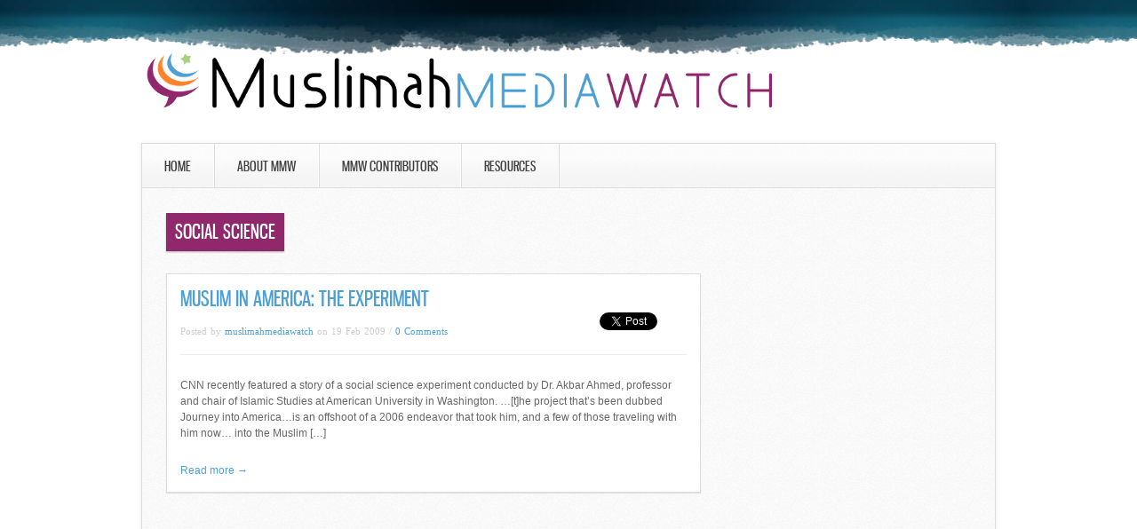

--- FILE ---
content_type: text/html; charset=UTF-8
request_url: http://www.muslimahmediawatch.org/tag/social-science/
body_size: 7403
content:
<!DOCTYPE html>
<html lang="en-CA">
<head>
<meta charset="UTF-8" />
<meta name="viewport" content="width=device-width; initial-scale=1.0; maximum-scale=1.0; user-scalable=0;">

<title>Social science &lsaquo; Muslimah Media Watch</title>
<link rel="profile" href="http://gmpg.org/xfn/11" />
<link rel="stylesheet" type="text/css" media="all" href="http://www.muslimahmediawatch.org/wp/wp-content/themes/ares/style.css" />
<link rel="pingback" href="http://www.muslimahmediawatch.org/wp/xmlrpc.php" />

		<link rel="shortcut icon" href="http://www.muslimahmediawatch.org/wp/wp-content/themes/ares/data/1448422486_favicon.ico" />

<!-- Template stylesheet -->
<meta name='robots' content='max-image-preview:large' />
<link rel="alternate" type="application/rss+xml" title="Muslimah Media Watch &raquo; Feed" href="http://www.muslimahmediawatch.org/feed/" />
<link rel="alternate" type="application/rss+xml" title="Muslimah Media Watch &raquo; Comments Feed" href="http://www.muslimahmediawatch.org/comments/feed/" />
<link rel="alternate" type="application/rss+xml" title="Muslimah Media Watch &raquo; Social science Tag Feed" href="http://www.muslimahmediawatch.org/tag/social-science/feed/" />
<style id='wp-img-auto-sizes-contain-inline-css' type='text/css'>
img:is([sizes=auto i],[sizes^="auto," i]){contain-intrinsic-size:3000px 1500px}
/*# sourceURL=wp-img-auto-sizes-contain-inline-css */
</style>
<link rel='stylesheet' id='jqueryui_css-css' href='http://www.muslimahmediawatch.org/wp/wp-content/themes/ares/css/jqueryui/custom.css?ver=2.3' type='text/css' media='all' />
<link rel='stylesheet' id='screen_css-css' href='http://www.muslimahmediawatch.org/wp/wp-content/themes/ares/css/screen.css?ver=2.3' type='text/css' media='all' />
<link rel='stylesheet' id='tipsy_css-css' href='http://www.muslimahmediawatch.org/wp/wp-content/themes/ares/css/tipsy.css?ver=2.3' type='text/css' media='all' />
<link rel='stylesheet' id='fancybox_css-css' href='http://www.muslimahmediawatch.org/wp/wp-content/themes/ares/js/fancybox/jquery.fancybox-1.3.0.css?ver=2.3' type='text/css' media='all' />
<link rel='stylesheet' id='flexslider_css-css' href='http://www.muslimahmediawatch.org/wp/wp-content/themes/ares/js/flexslider/flexslider.css?ver=2.3' type='text/css' media='all' />
<link rel='stylesheet' id='grid_css-css' href='http://www.muslimahmediawatch.org/wp/wp-content/themes/ares/css/grid.css?ver=2.3' type='text/css' media='all' />
<link rel='stylesheet' id='pp_menu_style-css' href='http://www.muslimahmediawatch.org/wp/wp-content/themes/ares/css/menu1.css?ver=2.3' type='text/css' media='all' />
<link rel='stylesheet' id='colorpicker.css-css' href='http://www.muslimahmediawatch.org/wp/wp-content/themes/ares/js/colorpicker/css/colorpicker.css?ver=2.3' type='text/css' media='all' />
<style id='wp-emoji-styles-inline-css' type='text/css'>

	img.wp-smiley, img.emoji {
		display: inline !important;
		border: none !important;
		box-shadow: none !important;
		height: 1em !important;
		width: 1em !important;
		margin: 0 0.07em !important;
		vertical-align: -0.1em !important;
		background: none !important;
		padding: 0 !important;
	}
/*# sourceURL=wp-emoji-styles-inline-css */
</style>
<style id='wp-block-library-inline-css' type='text/css'>
:root{--wp-block-synced-color:#7a00df;--wp-block-synced-color--rgb:122,0,223;--wp-bound-block-color:var(--wp-block-synced-color);--wp-editor-canvas-background:#ddd;--wp-admin-theme-color:#007cba;--wp-admin-theme-color--rgb:0,124,186;--wp-admin-theme-color-darker-10:#006ba1;--wp-admin-theme-color-darker-10--rgb:0,107,160.5;--wp-admin-theme-color-darker-20:#005a87;--wp-admin-theme-color-darker-20--rgb:0,90,135;--wp-admin-border-width-focus:2px}@media (min-resolution:192dpi){:root{--wp-admin-border-width-focus:1.5px}}.wp-element-button{cursor:pointer}:root .has-very-light-gray-background-color{background-color:#eee}:root .has-very-dark-gray-background-color{background-color:#313131}:root .has-very-light-gray-color{color:#eee}:root .has-very-dark-gray-color{color:#313131}:root .has-vivid-green-cyan-to-vivid-cyan-blue-gradient-background{background:linear-gradient(135deg,#00d084,#0693e3)}:root .has-purple-crush-gradient-background{background:linear-gradient(135deg,#34e2e4,#4721fb 50%,#ab1dfe)}:root .has-hazy-dawn-gradient-background{background:linear-gradient(135deg,#faaca8,#dad0ec)}:root .has-subdued-olive-gradient-background{background:linear-gradient(135deg,#fafae1,#67a671)}:root .has-atomic-cream-gradient-background{background:linear-gradient(135deg,#fdd79a,#004a59)}:root .has-nightshade-gradient-background{background:linear-gradient(135deg,#330968,#31cdcf)}:root .has-midnight-gradient-background{background:linear-gradient(135deg,#020381,#2874fc)}:root{--wp--preset--font-size--normal:16px;--wp--preset--font-size--huge:42px}.has-regular-font-size{font-size:1em}.has-larger-font-size{font-size:2.625em}.has-normal-font-size{font-size:var(--wp--preset--font-size--normal)}.has-huge-font-size{font-size:var(--wp--preset--font-size--huge)}.has-text-align-center{text-align:center}.has-text-align-left{text-align:left}.has-text-align-right{text-align:right}.has-fit-text{white-space:nowrap!important}#end-resizable-editor-section{display:none}.aligncenter{clear:both}.items-justified-left{justify-content:flex-start}.items-justified-center{justify-content:center}.items-justified-right{justify-content:flex-end}.items-justified-space-between{justify-content:space-between}.screen-reader-text{border:0;clip-path:inset(50%);height:1px;margin:-1px;overflow:hidden;padding:0;position:absolute;width:1px;word-wrap:normal!important}.screen-reader-text:focus{background-color:#ddd;clip-path:none;color:#444;display:block;font-size:1em;height:auto;left:5px;line-height:normal;padding:15px 23px 14px;text-decoration:none;top:5px;width:auto;z-index:100000}html :where(.has-border-color){border-style:solid}html :where([style*=border-top-color]){border-top-style:solid}html :where([style*=border-right-color]){border-right-style:solid}html :where([style*=border-bottom-color]){border-bottom-style:solid}html :where([style*=border-left-color]){border-left-style:solid}html :where([style*=border-width]){border-style:solid}html :where([style*=border-top-width]){border-top-style:solid}html :where([style*=border-right-width]){border-right-style:solid}html :where([style*=border-bottom-width]){border-bottom-style:solid}html :where([style*=border-left-width]){border-left-style:solid}html :where(img[class*=wp-image-]){height:auto;max-width:100%}:where(figure){margin:0 0 1em}html :where(.is-position-sticky){--wp-admin--admin-bar--position-offset:var(--wp-admin--admin-bar--height,0px)}@media screen and (max-width:600px){html :where(.is-position-sticky){--wp-admin--admin-bar--position-offset:0px}}

/*# sourceURL=wp-block-library-inline-css */
</style><style id='global-styles-inline-css' type='text/css'>
:root{--wp--preset--aspect-ratio--square: 1;--wp--preset--aspect-ratio--4-3: 4/3;--wp--preset--aspect-ratio--3-4: 3/4;--wp--preset--aspect-ratio--3-2: 3/2;--wp--preset--aspect-ratio--2-3: 2/3;--wp--preset--aspect-ratio--16-9: 16/9;--wp--preset--aspect-ratio--9-16: 9/16;--wp--preset--color--black: #000000;--wp--preset--color--cyan-bluish-gray: #abb8c3;--wp--preset--color--white: #ffffff;--wp--preset--color--pale-pink: #f78da7;--wp--preset--color--vivid-red: #cf2e2e;--wp--preset--color--luminous-vivid-orange: #ff6900;--wp--preset--color--luminous-vivid-amber: #fcb900;--wp--preset--color--light-green-cyan: #7bdcb5;--wp--preset--color--vivid-green-cyan: #00d084;--wp--preset--color--pale-cyan-blue: #8ed1fc;--wp--preset--color--vivid-cyan-blue: #0693e3;--wp--preset--color--vivid-purple: #9b51e0;--wp--preset--gradient--vivid-cyan-blue-to-vivid-purple: linear-gradient(135deg,rgb(6,147,227) 0%,rgb(155,81,224) 100%);--wp--preset--gradient--light-green-cyan-to-vivid-green-cyan: linear-gradient(135deg,rgb(122,220,180) 0%,rgb(0,208,130) 100%);--wp--preset--gradient--luminous-vivid-amber-to-luminous-vivid-orange: linear-gradient(135deg,rgb(252,185,0) 0%,rgb(255,105,0) 100%);--wp--preset--gradient--luminous-vivid-orange-to-vivid-red: linear-gradient(135deg,rgb(255,105,0) 0%,rgb(207,46,46) 100%);--wp--preset--gradient--very-light-gray-to-cyan-bluish-gray: linear-gradient(135deg,rgb(238,238,238) 0%,rgb(169,184,195) 100%);--wp--preset--gradient--cool-to-warm-spectrum: linear-gradient(135deg,rgb(74,234,220) 0%,rgb(151,120,209) 20%,rgb(207,42,186) 40%,rgb(238,44,130) 60%,rgb(251,105,98) 80%,rgb(254,248,76) 100%);--wp--preset--gradient--blush-light-purple: linear-gradient(135deg,rgb(255,206,236) 0%,rgb(152,150,240) 100%);--wp--preset--gradient--blush-bordeaux: linear-gradient(135deg,rgb(254,205,165) 0%,rgb(254,45,45) 50%,rgb(107,0,62) 100%);--wp--preset--gradient--luminous-dusk: linear-gradient(135deg,rgb(255,203,112) 0%,rgb(199,81,192) 50%,rgb(65,88,208) 100%);--wp--preset--gradient--pale-ocean: linear-gradient(135deg,rgb(255,245,203) 0%,rgb(182,227,212) 50%,rgb(51,167,181) 100%);--wp--preset--gradient--electric-grass: linear-gradient(135deg,rgb(202,248,128) 0%,rgb(113,206,126) 100%);--wp--preset--gradient--midnight: linear-gradient(135deg,rgb(2,3,129) 0%,rgb(40,116,252) 100%);--wp--preset--font-size--small: 13px;--wp--preset--font-size--medium: 20px;--wp--preset--font-size--large: 36px;--wp--preset--font-size--x-large: 42px;--wp--preset--spacing--20: 0.44rem;--wp--preset--spacing--30: 0.67rem;--wp--preset--spacing--40: 1rem;--wp--preset--spacing--50: 1.5rem;--wp--preset--spacing--60: 2.25rem;--wp--preset--spacing--70: 3.38rem;--wp--preset--spacing--80: 5.06rem;--wp--preset--shadow--natural: 6px 6px 9px rgba(0, 0, 0, 0.2);--wp--preset--shadow--deep: 12px 12px 50px rgba(0, 0, 0, 0.4);--wp--preset--shadow--sharp: 6px 6px 0px rgba(0, 0, 0, 0.2);--wp--preset--shadow--outlined: 6px 6px 0px -3px rgb(255, 255, 255), 6px 6px rgb(0, 0, 0);--wp--preset--shadow--crisp: 6px 6px 0px rgb(0, 0, 0);}:where(.is-layout-flex){gap: 0.5em;}:where(.is-layout-grid){gap: 0.5em;}body .is-layout-flex{display: flex;}.is-layout-flex{flex-wrap: wrap;align-items: center;}.is-layout-flex > :is(*, div){margin: 0;}body .is-layout-grid{display: grid;}.is-layout-grid > :is(*, div){margin: 0;}:where(.wp-block-columns.is-layout-flex){gap: 2em;}:where(.wp-block-columns.is-layout-grid){gap: 2em;}:where(.wp-block-post-template.is-layout-flex){gap: 1.25em;}:where(.wp-block-post-template.is-layout-grid){gap: 1.25em;}.has-black-color{color: var(--wp--preset--color--black) !important;}.has-cyan-bluish-gray-color{color: var(--wp--preset--color--cyan-bluish-gray) !important;}.has-white-color{color: var(--wp--preset--color--white) !important;}.has-pale-pink-color{color: var(--wp--preset--color--pale-pink) !important;}.has-vivid-red-color{color: var(--wp--preset--color--vivid-red) !important;}.has-luminous-vivid-orange-color{color: var(--wp--preset--color--luminous-vivid-orange) !important;}.has-luminous-vivid-amber-color{color: var(--wp--preset--color--luminous-vivid-amber) !important;}.has-light-green-cyan-color{color: var(--wp--preset--color--light-green-cyan) !important;}.has-vivid-green-cyan-color{color: var(--wp--preset--color--vivid-green-cyan) !important;}.has-pale-cyan-blue-color{color: var(--wp--preset--color--pale-cyan-blue) !important;}.has-vivid-cyan-blue-color{color: var(--wp--preset--color--vivid-cyan-blue) !important;}.has-vivid-purple-color{color: var(--wp--preset--color--vivid-purple) !important;}.has-black-background-color{background-color: var(--wp--preset--color--black) !important;}.has-cyan-bluish-gray-background-color{background-color: var(--wp--preset--color--cyan-bluish-gray) !important;}.has-white-background-color{background-color: var(--wp--preset--color--white) !important;}.has-pale-pink-background-color{background-color: var(--wp--preset--color--pale-pink) !important;}.has-vivid-red-background-color{background-color: var(--wp--preset--color--vivid-red) !important;}.has-luminous-vivid-orange-background-color{background-color: var(--wp--preset--color--luminous-vivid-orange) !important;}.has-luminous-vivid-amber-background-color{background-color: var(--wp--preset--color--luminous-vivid-amber) !important;}.has-light-green-cyan-background-color{background-color: var(--wp--preset--color--light-green-cyan) !important;}.has-vivid-green-cyan-background-color{background-color: var(--wp--preset--color--vivid-green-cyan) !important;}.has-pale-cyan-blue-background-color{background-color: var(--wp--preset--color--pale-cyan-blue) !important;}.has-vivid-cyan-blue-background-color{background-color: var(--wp--preset--color--vivid-cyan-blue) !important;}.has-vivid-purple-background-color{background-color: var(--wp--preset--color--vivid-purple) !important;}.has-black-border-color{border-color: var(--wp--preset--color--black) !important;}.has-cyan-bluish-gray-border-color{border-color: var(--wp--preset--color--cyan-bluish-gray) !important;}.has-white-border-color{border-color: var(--wp--preset--color--white) !important;}.has-pale-pink-border-color{border-color: var(--wp--preset--color--pale-pink) !important;}.has-vivid-red-border-color{border-color: var(--wp--preset--color--vivid-red) !important;}.has-luminous-vivid-orange-border-color{border-color: var(--wp--preset--color--luminous-vivid-orange) !important;}.has-luminous-vivid-amber-border-color{border-color: var(--wp--preset--color--luminous-vivid-amber) !important;}.has-light-green-cyan-border-color{border-color: var(--wp--preset--color--light-green-cyan) !important;}.has-vivid-green-cyan-border-color{border-color: var(--wp--preset--color--vivid-green-cyan) !important;}.has-pale-cyan-blue-border-color{border-color: var(--wp--preset--color--pale-cyan-blue) !important;}.has-vivid-cyan-blue-border-color{border-color: var(--wp--preset--color--vivid-cyan-blue) !important;}.has-vivid-purple-border-color{border-color: var(--wp--preset--color--vivid-purple) !important;}.has-vivid-cyan-blue-to-vivid-purple-gradient-background{background: var(--wp--preset--gradient--vivid-cyan-blue-to-vivid-purple) !important;}.has-light-green-cyan-to-vivid-green-cyan-gradient-background{background: var(--wp--preset--gradient--light-green-cyan-to-vivid-green-cyan) !important;}.has-luminous-vivid-amber-to-luminous-vivid-orange-gradient-background{background: var(--wp--preset--gradient--luminous-vivid-amber-to-luminous-vivid-orange) !important;}.has-luminous-vivid-orange-to-vivid-red-gradient-background{background: var(--wp--preset--gradient--luminous-vivid-orange-to-vivid-red) !important;}.has-very-light-gray-to-cyan-bluish-gray-gradient-background{background: var(--wp--preset--gradient--very-light-gray-to-cyan-bluish-gray) !important;}.has-cool-to-warm-spectrum-gradient-background{background: var(--wp--preset--gradient--cool-to-warm-spectrum) !important;}.has-blush-light-purple-gradient-background{background: var(--wp--preset--gradient--blush-light-purple) !important;}.has-blush-bordeaux-gradient-background{background: var(--wp--preset--gradient--blush-bordeaux) !important;}.has-luminous-dusk-gradient-background{background: var(--wp--preset--gradient--luminous-dusk) !important;}.has-pale-ocean-gradient-background{background: var(--wp--preset--gradient--pale-ocean) !important;}.has-electric-grass-gradient-background{background: var(--wp--preset--gradient--electric-grass) !important;}.has-midnight-gradient-background{background: var(--wp--preset--gradient--midnight) !important;}.has-small-font-size{font-size: var(--wp--preset--font-size--small) !important;}.has-medium-font-size{font-size: var(--wp--preset--font-size--medium) !important;}.has-large-font-size{font-size: var(--wp--preset--font-size--large) !important;}.has-x-large-font-size{font-size: var(--wp--preset--font-size--x-large) !important;}
/*# sourceURL=global-styles-inline-css */
</style>

<style id='classic-theme-styles-inline-css' type='text/css'>
/*! This file is auto-generated */
.wp-block-button__link{color:#fff;background-color:#32373c;border-radius:9999px;box-shadow:none;text-decoration:none;padding:calc(.667em + 2px) calc(1.333em + 2px);font-size:1.125em}.wp-block-file__button{background:#32373c;color:#fff;text-decoration:none}
/*# sourceURL=/wp-includes/css/classic-themes.min.css */
</style>
<script type="text/javascript" src="http://www.muslimahmediawatch.org/wp/wp-includes/js/jquery/jquery.min.js?ver=3.7.1" id="jquery-core-js"></script>
<script type="text/javascript" src="http://www.muslimahmediawatch.org/wp/wp-includes/js/jquery/jquery-migrate.min.js?ver=3.4.1" id="jquery-migrate-js"></script>
<script type="text/javascript" src="http://www.muslimahmediawatch.org/wp/wp-content/themes/ares/js/jquery-ui.js?ver=2.3" id="jQuery_UI_js-js"></script>
<script type="text/javascript" src="http://www.muslimahmediawatch.org/wp/wp-content/themes/ares/js/colorpicker.js?ver=2.3" id="colorpicker.js-js"></script>
<script type="text/javascript" src="http://www.muslimahmediawatch.org/wp/wp-content/themes/ares/js/eye.js?ver=2.3" id="eye.js-js"></script>
<script type="text/javascript" src="http://www.muslimahmediawatch.org/wp/wp-content/themes/ares/js/utils.js?ver=2.3" id="utils.js-js"></script>
<script type="text/javascript" src="http://www.muslimahmediawatch.org/wp/wp-content/themes/ares/js/fancybox/jquery.fancybox-1.3.0.js?ver=2.3" id="fancybox_js-js"></script>
<script type="text/javascript" src="http://www.muslimahmediawatch.org/wp/wp-content/themes/ares/js/jquery.easing.js?ver=2.3" id="jQuery_easing-js"></script>
<script type="text/javascript" src="http://www.muslimahmediawatch.org/wp/wp-content/themes/ares/js/jquery.nivo.slider.js?ver=2.3" id="jQuery_nivo-js"></script>
<script type="text/javascript" src="http://www.muslimahmediawatch.org/wp/wp-content/themes/ares/js/hint.js?ver=2.3" id="jQuery_hint-js"></script>
<script type="text/javascript" src="http://www.muslimahmediawatch.org/wp/wp-content/themes/ares/js/jquery.validate.js?ver=2.3" id="jQuery_validate-js"></script>
<script type="text/javascript" src="http://www.muslimahmediawatch.org/wp/wp-content/themes/ares/js/jquery.tipsy.js?ver=2.3" id="jQuery_tipsy-js"></script>
<script type="text/javascript" src="http://www.muslimahmediawatch.org/wp/wp-content/themes/ares/js/browser.js?ver=2.3" id="browser_js-js"></script>
<script type="text/javascript" src="http://www.muslimahmediawatch.org/wp/wp-content/themes/ares/js/flexslider/jquery.flexslider-min.js?ver=2.3" id="flexslider_js-js"></script>
<script type="text/javascript" src="http://www.muslimahmediawatch.org/wp/wp-content/themes/ares/js/custom.js?ver=2.3" id="custom_js-js"></script>
<link rel="https://api.w.org/" href="http://www.muslimahmediawatch.org/wp-json/" /><link rel="alternate" title="JSON" type="application/json" href="http://www.muslimahmediawatch.org/wp-json/wp/v2/tags/2196" /><link rel="EditURI" type="application/rsd+xml" title="RSD" href="http://www.muslimahmediawatch.org/wp/xmlrpc.php?rsd" />
<meta name="generator" content="WordPress 6.9" />
<!-- Analytics by WP Statistics - https://wp-statistics.com -->
<style type="text/css">.recentcomments a{display:inline !important;padding:0 !important;margin:0 !important;}</style><style type="text/css">
.avatar {vertical-align:middle; margin-right:5px;}
.credit {font-size: 50%;}
</style>
		 

<!--[if IE 7]>
<link rel="stylesheet" href="http://www.muslimahmediawatch.org/wp/wp-content/themes/ares/css/ie7.css" type="text/css" media="all"/>
<![endif]-->

<style type="text/css">
#header_wrapper, #nivo_caption_wrapper .caption_cat, #content_wrapper .sidebar .content .sidebar_widget li h2.widgettitle, h2.widgettitle, .post_img .caption_cat, .pagination span.current, .pagination a:hover, table tr th, .flex-control-nav li a.active
{ 
	background: #91286c; 
}
.pagination span.current, .pagination a:hover
{
	border: 1px solid #91286c;
}
#footer h2.widgettitle
{
	color: #91286c;
}
</style>

<style>ul { list-style-position: inside; }

select { margin: 15px; }

a { color: #4da0d4; }

body {
  background-image: url('http://www.muslimahmediawatch.org/wp/wp-content/uploads/2015/11/bg2.png');
  background-repeat: repeat-x;
}

.logo {
  margin: 30px 0 5px 3px;
}</style>
</head>


<body class="archive tag tag-social-science tag-2196 wp-theme-ares">
	
	<input type="hidden" id="pp_homepage_slider_trans" name="pp_homepage_slider_trans" value="sliceDown"/>
	
	<!-- Begin template wrapper -->
	<div id="wrapper">
			
		<!-- Begin header -->
		<!-- <div id="header_wrapper"></div> -->
		<!-- End header -->
					
		<br class="clear"/>
		
		<div class="standard_wrapper header">
			<div class="logo">
				<!-- Begin logo -->
						
								
				<a id="custom_logo" href="http://www.muslimahmediawatch.org"><img src="http://www.muslimahmediawatch.org/wp/wp-content/themes/ares/data/1448579188_mmwlogo.png" alt=""/></a>
				
				<!-- End logo -->
			</div>
			<div class="header_ads">
							</div>
			
			<br class="clear"/>
		</div>

				
		<br class="clear"/>
					
		<div class="standard_wrapper">
			<div class="menu-main-menu-container"><ul id="main_menu" class="main_nav"><li id="menu-item-12178" class="menu-item menu-item-type-custom menu-item-object-custom menu-item-home menu-item-12178"><a href="http://www.muslimahmediawatch.org/">Home</a></li>
<li id="menu-item-16323" class="menu-item menu-item-type-post_type menu-item-object-page menu-item-16323"><a href="http://www.muslimahmediawatch.org/about-2/">About MMW</a></li>
<li id="menu-item-16320" class="menu-item menu-item-type-post_type menu-item-object-page menu-item-16320"><a href="http://www.muslimahmediawatch.org/mmw-contributors/">MMW Contributors</a></li>
<li id="menu-item-16322" class="menu-item menu-item-type-post_type menu-item-object-page menu-item-16322"><a href="http://www.muslimahmediawatch.org/resources/">Resources</a></li>
</ul></div>		</div>
		
		<div id="menu_border_wrapper"></div>
		
		<br class="clear"/>
	
		<div id="content_wrapper">
			
			<div class="inner">
			
				<!-- Begin main content -->
				<div class="inner_wrapper">
			
				<div class="sidebar_content">
				
				<h2 class="widgettitle header"> Social science</h2>
			
				    
    
    <!-- Begin each blog post -->
    <div class="post_wrapper" >
    
    	    	
    	<div class="post_inner_wrapper" style="margin-top:10px">
    	
    	<div class="post_header_wrapper">
    		<div class="post_header">
    			<h3>
    				<a href="http://www.muslimahmediawatch.org/2009/02/19/muslim-in-america-the-experiment/" title="Muslim in America: The Experiment">Muslim in America: The Experiment</a>
    			</h3>
    		</div>
    		
    		<br class="clear"/>
    		
    		<div class="post_detail">
    		
    		Posted by <a href="">muslimahmediawatch</a> on 19 Feb 2009 /
    		<a href="http://www.muslimahmediawatch.org/2009/02/19/muslim-in-america-the-experiment/">0 Comments</a>
    		</div>
    	</div>
    	
    	    	<div class="post_social">
    		<iframe src="//www.facebook.com/plugins/like.php?href=http%3A%2F%2Fwww.muslimahmediawatch.org%2F2009%2F02%2F19%2Fmuslim-in-america-the-experiment%2F&amp;send=false&amp;layout=button_count&amp;width=200&amp;show_faces=false&amp;action=like&amp;colorscheme=light&amp;font&amp;height=21&amp;appId=268239076529520" scrolling="no" frameborder="0" style="border:none; overflow:hidden; width:80px; height:21px;" allowTransparency="true"></iframe>
    		
    		<a href="https://twitter.com/share" class="twitter-share-button" data-count="horizontal" data-text="Muslim in America: The Experiment" data-url="http://www.muslimahmediawatch.org/2009/02/19/muslim-in-america-the-experiment/">Tweet</a><script type="text/javascript" src="//platform.twitter.com/widgets.js"></script>
    	</div>
    	    	
    	<br class="clear"/><br/><hr/>
    	
    	<p>CNN recently featured a story of a social science experiment conducted by Dr. Akbar Ahmed, professor and chair of Islamic Studies at American University in Washington. &#8230;[t]he project that&#8217;s been dubbed Journey into America&#8230;is an offshoot of a 2006 endeavor that took him, and a few of those traveling with him now&#8230; into the Muslim [&hellip;]</p>
    	
    			<a href="http://www.muslimahmediawatch.org/2009/02/19/muslim-in-america-the-experiment/">Read more →</a>
    	
    	    	
    	
    	</div>
    	
    </div>
    <!-- End each blog post -->


<div class="pagination">
      </div>
				</div>
					
    			<div class="sidebar_wrapper">
    				    				
    				<div class="ads125_wrapper">
					    					</div>
    			
    				<div class="sidebar">
    				
    					<div class="content">
    				
    						<ul class="sidebar_widget">
    						    						</ul>
    					
    					</div>
    			
    				</div>
    				<br class="clear"/>

    			</div>
    			
    			<br class="clear"/>
    	</div>
    	<!-- End main content -->
    
    </div>

</div>


		<!-- Begin footer -->
		<div class="footer_wrapper">
		
		<div id="footer">
			<ul class="sidebar_widget">
							</ul>
			
			<br class="clear"/>
		
		</div>
		
		<div id="copyright">
			<div id="copyright_left">
		    		</div>
		<div class="social_wrapper">
		    <ul>
		    			    			    			    			    			    </ul>
		</div>
		</div>
		
		</div>
		<!-- End footer -->
		
	</div>
	<!-- End template wrapper -->


<script type="speculationrules">
{"prefetch":[{"source":"document","where":{"and":[{"href_matches":"/*"},{"not":{"href_matches":["/wp/wp-*.php","/wp/wp-admin/*","/wp/wp-content/uploads/*","/wp/wp-content/*","/wp/wp-content/plugins/*","/wp/wp-content/themes/ares/*","/*\\?(.+)"]}},{"not":{"selector_matches":"a[rel~=\"nofollow\"]"}},{"not":{"selector_matches":".no-prefetch, .no-prefetch a"}}]},"eagerness":"conservative"}]}
</script>
<script type="text/javascript" id="script-contact-form-js-extra">
/* <![CDATA[ */
var tgAjax = {"ajaxurl":"http://www.muslimahmediawatch.org/tag/social-science/","ajax_nonce":"41a4178aa3"};
//# sourceURL=script-contact-form-js-extra
/* ]]> */
</script>
<script type="text/javascript" src="http://www.muslimahmediawatch.org/wp/wp-content/themes/ares/js/contact_form.js?ver=2.3" id="script-contact-form-js"></script>
<script id="wp-emoji-settings" type="application/json">
{"baseUrl":"https://s.w.org/images/core/emoji/17.0.2/72x72/","ext":".png","svgUrl":"https://s.w.org/images/core/emoji/17.0.2/svg/","svgExt":".svg","source":{"concatemoji":"http://www.muslimahmediawatch.org/wp/wp-includes/js/wp-emoji-release.min.js?ver=6.9"}}
</script>
<script type="module">
/* <![CDATA[ */
/*! This file is auto-generated */
const a=JSON.parse(document.getElementById("wp-emoji-settings").textContent),o=(window._wpemojiSettings=a,"wpEmojiSettingsSupports"),s=["flag","emoji"];function i(e){try{var t={supportTests:e,timestamp:(new Date).valueOf()};sessionStorage.setItem(o,JSON.stringify(t))}catch(e){}}function c(e,t,n){e.clearRect(0,0,e.canvas.width,e.canvas.height),e.fillText(t,0,0);t=new Uint32Array(e.getImageData(0,0,e.canvas.width,e.canvas.height).data);e.clearRect(0,0,e.canvas.width,e.canvas.height),e.fillText(n,0,0);const a=new Uint32Array(e.getImageData(0,0,e.canvas.width,e.canvas.height).data);return t.every((e,t)=>e===a[t])}function p(e,t){e.clearRect(0,0,e.canvas.width,e.canvas.height),e.fillText(t,0,0);var n=e.getImageData(16,16,1,1);for(let e=0;e<n.data.length;e++)if(0!==n.data[e])return!1;return!0}function u(e,t,n,a){switch(t){case"flag":return n(e,"\ud83c\udff3\ufe0f\u200d\u26a7\ufe0f","\ud83c\udff3\ufe0f\u200b\u26a7\ufe0f")?!1:!n(e,"\ud83c\udde8\ud83c\uddf6","\ud83c\udde8\u200b\ud83c\uddf6")&&!n(e,"\ud83c\udff4\udb40\udc67\udb40\udc62\udb40\udc65\udb40\udc6e\udb40\udc67\udb40\udc7f","\ud83c\udff4\u200b\udb40\udc67\u200b\udb40\udc62\u200b\udb40\udc65\u200b\udb40\udc6e\u200b\udb40\udc67\u200b\udb40\udc7f");case"emoji":return!a(e,"\ud83e\u1fac8")}return!1}function f(e,t,n,a){let r;const o=(r="undefined"!=typeof WorkerGlobalScope&&self instanceof WorkerGlobalScope?new OffscreenCanvas(300,150):document.createElement("canvas")).getContext("2d",{willReadFrequently:!0}),s=(o.textBaseline="top",o.font="600 32px Arial",{});return e.forEach(e=>{s[e]=t(o,e,n,a)}),s}function r(e){var t=document.createElement("script");t.src=e,t.defer=!0,document.head.appendChild(t)}a.supports={everything:!0,everythingExceptFlag:!0},new Promise(t=>{let n=function(){try{var e=JSON.parse(sessionStorage.getItem(o));if("object"==typeof e&&"number"==typeof e.timestamp&&(new Date).valueOf()<e.timestamp+604800&&"object"==typeof e.supportTests)return e.supportTests}catch(e){}return null}();if(!n){if("undefined"!=typeof Worker&&"undefined"!=typeof OffscreenCanvas&&"undefined"!=typeof URL&&URL.createObjectURL&&"undefined"!=typeof Blob)try{var e="postMessage("+f.toString()+"("+[JSON.stringify(s),u.toString(),c.toString(),p.toString()].join(",")+"));",a=new Blob([e],{type:"text/javascript"});const r=new Worker(URL.createObjectURL(a),{name:"wpTestEmojiSupports"});return void(r.onmessage=e=>{i(n=e.data),r.terminate(),t(n)})}catch(e){}i(n=f(s,u,c,p))}t(n)}).then(e=>{for(const n in e)a.supports[n]=e[n],a.supports.everything=a.supports.everything&&a.supports[n],"flag"!==n&&(a.supports.everythingExceptFlag=a.supports.everythingExceptFlag&&a.supports[n]);var t;a.supports.everythingExceptFlag=a.supports.everythingExceptFlag&&!a.supports.flag,a.supports.everything||((t=a.source||{}).concatemoji?r(t.concatemoji):t.wpemoji&&t.twemoji&&(r(t.twemoji),r(t.wpemoji)))});
//# sourceURL=http://www.muslimahmediawatch.org/wp/wp-includes/js/wp-emoji-loader.min.js
/* ]]> */
</script>
</body>
</html>


--- FILE ---
content_type: text/css
request_url: http://www.muslimahmediawatch.org/wp/wp-content/themes/ares/css/menu1.css?ver=2.3
body_size: 193
content:
@media only screen and (min-width: 768px) and (max-width: 960px) {
	#slider_wrapper { width: 731px; height: 336px; overflow: hidden; }
}
@media only screen and (max-width: 767px) {
	#slider_wrapper { width: 300px; height: 190px; overflow: hidden; margin: 0; margin-top: 0; }
}
@media only screen and (min-width: 480px) and (max-width: 767px) {
	#slider_wrapper { width: 440px; height: 283px; overflow: hidden; margin: 0; margin-top: 10px; }
}